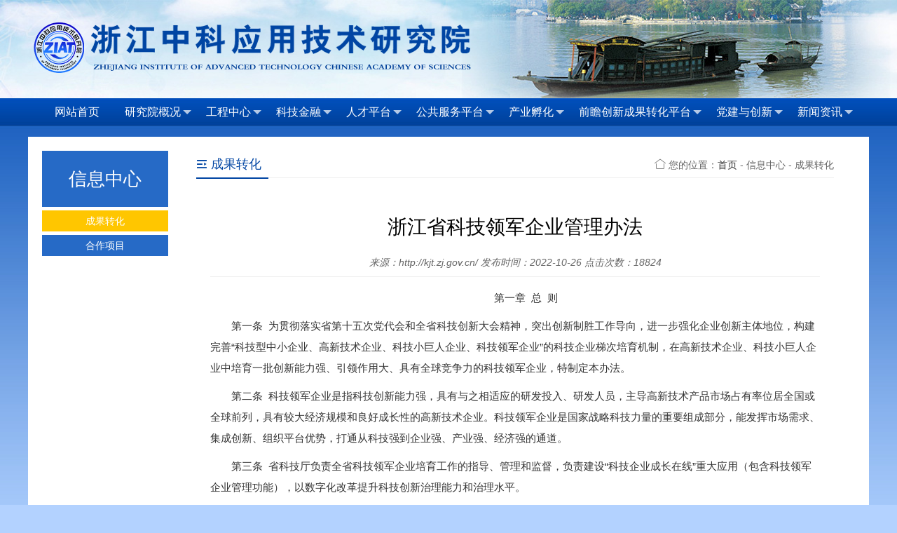

--- FILE ---
content_type: text/html
request_url: http://jc.ac.cn/nshow.asp?aid=1314
body_size: 9930
content:


<!DOCTYPE html>
<html>
<head>
<meta charset="gb2312">
<title>浙江省科技领军企业管理办法,成果转化,浙江中科应用技术研究院</title>
<meta name="Keywords" content="浙江中科应用技术研究院">
<meta name="description" content="浙江中科应用技术研究院">
<meta name="renderer" content="webkit">
<meta http-equiv="X-UA-Compatible" content="IE=edge,chrome=1">
<meta name="viewport" content="width=device-width, initial-scale=1, maximum-scale=1">
<link rel="stylesheet" href="layui/css/layui.css"  media="all">
<link rel="stylesheet" href="layui/css/common.css"  media="all">
<link rel="stylesheet" href="layui/css/style.css"  media="all">
<link rel="stylesheet" href="font/iconfont.css"  media="all">

<script type="text/javascript" src="layui/jquery-1.8.3.min.js"></script>
<!-- 注意：如果你直接复制所有代码到本地，上述css路径需要改成你本地的 -->
</head>
<body class="jcac_bodybg">
<!-- 让IE8/9支持媒体查询，从而兼容栅格 --> 
<!--[if lt IE 9]>
  <script src="layui/html5.min.js"></script>
  <script src="layui/respond.min.js"></script>
<![endif]-->

<!--top开始-->
<div class="layui-row jcac_top">
  <div style="width:1200px;margin:0 auto;">
    <div style=" padding-top:30px;"><img src="images/logo.png" /></div>
  </div>
</div>
<!--top结束-->

<div class="layui-row" style="height:40px; background:url(/images/menubg.jpg) repeat-x center;">
  <div style="width:1200px; height:40px; margin:0 auto;">
    <ul class="layui-nav">
      <li class="layui-nav-item"><a href="index.asp">网站首页</a></li>
      <li class="layui-nav-item"><a href="about.asp">研究院概况</a>
        <dl class='layui-nav-child'><dd><a href=about.asp?lmid=12 title='院况简介'>院况简介</a></dd><dd><a href=about.asp?lmid=42 title='研究院理事会'>研究院理事会</a></dd><dd><a href=about.asp?lmid=43 title='现任领导'>现任领导</a></dd><dd><a href=about.asp?lmid=44 title='历史沿革'>历史沿革</a></dd><dd><a href=about.asp?lmid=9 title='组织机构'>组织机构</a></dd><dd><a href=about.asp?lmid=46 title='荣誉成果'>荣誉成果</a></dd><dd><a href=about.asp?lmid=2 title='领导关怀'>领导关怀</a></dd><dd><a href=about.asp?lmid=28 title='联系我们'>联系我们</a></dd></dl>
      </li>
      
      <li class="layui-nav-item"><a href="gczx.asp">工程中心</a>

    <dl class='layui-nav-child'><dd><a href=gczx.asp?aid=1161>嘉兴中科声学工程技术中心</a></dd><dd><a href=gczx.asp?aid=1160>嘉兴中科物联网工程技术中心</a></dd><dd><a href=gczx.asp?aid=1157>嘉兴中科物理技术工程中心</a></dd><dd><a href=gczx.asp?aid=1155>嘉兴中科微电子与系统工程中心</a></dd><dd><a href=gczx.asp?aid=1154>嘉兴农作物高新技术育种中心</a></dd><dd><a href=gczx.asp?aid=1153>嘉兴生态环境科技创新联合实验室</a></dd><dd><a href=gczx.asp?aid=1151>嘉兴金属材料制备及表面防护工程中心</a></dd><dd><a href=gczx.asp?aid=1150>嘉兴中科微电子仪器与设备工程中心</a></dd><dd><a href=gczx.asp?aid=1149>嘉兴中科轻合金技术工程中心</a></dd><dd><a href=gczx.asp?aid=1148>嘉兴中科光电工程中心</a></dd><dd><a href=gczx.asp?aid=1147>嘉兴中科工业设计工程中心</a></dd><dd><a href=gczx.asp?aid=1143>浙江中科辐射高分子材料研发中心</a></dd><dd><a href=gczx.asp?aid=1142>浙江中科电声研发中心</a></dd><dd><a href=gczx.asp?aid=1141>浙江中科空间信息技术应用研发中心</a></dd><dd><a href=gczx.asp?aid=1140>海盐资源植物应用技术研究中心</a></dd><dd><a href=gczx.asp?aid=1139>海宁纳米电子材料与器件中心</a></dd><dd><a href=gczx.asp?aid=1138>嘉兴中科检测技术服务有限公司</a></dd></dl>  
      </li>
      
      <li class="layui-nav-item"><a href="kjjr.asp">科技金融</a>
        <dl class='layui-nav-child'><dd><a href=kjjr.asp?lmid=48 title='优势资本'>优势资本</a></dd><dd><a href=kjjr.asp?lmid=49 title='科微基金'>科微基金</a></dd></dl>
      </li>
      
      <li class="layui-nav-item"><a href="hr.asp">人才平台</a>
        <dl class='layui-nav-child'><dd><a href=hr.asp?lmid=51 title='人才队伍'>人才队伍</a></dd><dd><a href=hr.asp?lmid=52 title='专家团队'>专家团队</a></dd><dd><a href=hr.asp?lmid=53 title='人才培训'>人才培训</a></dd><dd><a href=hr.asp?lmid=54 title='人才活动'>人才活动</a></dd><dd><a href=hr.asp?lmid=55 title='人才招聘'>人才招聘</a></dd></dl>
      </li>  
      
      <li class="layui-nav-item"><a href="service.asp">公共服务平台</a>
        <dl class='layui-nav-child'><dd><a href=service.asp?lmid=57 title='分析测试中心'>分析测试中心</a></dd><dd><a href=service.asp?lmid=58 title='工业设计中心'>工业设计中心</a></dd><dd><a href=service.asp?lmid=59 title='科技赋能中心'>科技赋能中心</a></dd><dd><a href=service.asp?lmid=60 title='绿色氢能中心'>绿色氢能中心</a></dd><dd><a href=service.asp?lmid=61 title='证书查询'>证书查询</a></dd></dl>
      </li>

      <li class="layui-nav-item"><a href="fhq.asp">产业孵化</a>
        <dl class='layui-nav-child'><dd><a href=fhq.asp?lmid=80 title='孵化器'>孵化器</a></dd><dd><a href=fhq.asp?lmid=81 title='产业公司'>产业公司</a></dd></dl>
      </li>
      
      <li class="layui-nav-item"><a href="qz.asp">前瞻创新成果转化平台</a>
        <dl class='layui-nav-child'><dd><a href=qz.asp?lmid=68 title='光电技术'>光电技术</a></dd><dd><a href=qz.asp?lmid=69 title='海洋探测'>海洋探测</a></dd><dd><a href=qz.asp?lmid=79 title='特种材料'>特种材料</a></dd></dl>
      </li>
      
      <li class="layui-nav-item"><a href="cpc.asp">党建与创新</a>
      <dl class='layui-nav-child'><dd><a href=cpc.asp?lmid=75 title='联合支部'>联合支部</a></dd><dd><a href=cpc.asp?lmid=78 title='组织机构'>组织机构</a></dd><dd><a href=cpc.asp?lmid=76 title='工作动态'>工作动态</a></dd><dd><a href=cpc.asp?lmid=77 title='创新文化'>创新文化</a></dd></dl>
      </li> 
      
      <li class="layui-nav-item"><a href="n.asp">新闻资讯</a>
        <dl class='layui-nav-child'><dd><a href=n.asp?lmid=71 title='研究院简报'>研究院简报</a></dd><dd><a href=n.asp?lmid=72 title='综合资讯'>综合资讯</a></dd><dd><a href=n.asp?lmid=73 title='公示公告'>公示公告</a></dd></dl>
      </li>


    </ul>
  </div>
</div>


<!--主体部分开始-->
<div class="layui-row m_t15">
  <div class="jcac_nbody">

     <div class="layui-row">
     
        <div class="layui-col-md3 jcac_nleft180">
          <div class="grid-demo">
          
          	<div class="jcac_n1bt">信息中心</div>
            <div class="jcac_nmenu">  
              <a href=n.asp?lmid=31 title='成果转化' style='background-color:#ffc600;'>成果转化</a><a href=n.asp?lmid=30 title='合作项目'>合作项目</a> 
            </div>
            
          
          </div>
        </div>
      
        <div class="layui-col-md9 jcac_nright910">
          <div class="grid-demo grid-demo-bg1">
          
			<div class="jcac_nbt1 m_b10">
            	<h1><i class="layui-icon layui-icon-spread-left"></i> 成果转化</h1>
          		<span><i class="layui-icon layui-icon-home"></i> 您的位置：<a href='/'>首页</a>  - 信息中心 - 成果转化</span></div>

            
          <div style="padding:0 20px;">  
            
            <div class='jcac_new_bt'><h1>浙江省科技领军企业管理办法</h1></div><div style='height:40px; line-height:40px; text-align:center; border-bottom:#efefef 1px solid; font-style:italic; color:#666;'>来源：http://kjt.zj.gov.cn/  发布时间：2022-10-26  点击次数：18824</div><div class='jcac_a_content'><p style="text-align:center;font-size:15px;color:#333333;text-indent:2em;">
	第一章 &nbsp;总 &nbsp;则
</p>
<p style="font-size:15px;color:#333333;font-family:&#229;&#190;&reg;background-color:#FFFFFF;text-indent:2em;">
	第一条&nbsp;&nbsp;为贯彻落实省第十五次党代会和全省科技创新大会精神，突出创新制胜工作导向，进一步强化企业创新主体地位，构建完善“科技型中小企业、高新技术企业、科技小巨人企业、科技领军企业”的科技企业梯次培育机制，在高新技术企业、科技小巨人企业中培育一批创新能力强、引领作用大、具有全球竞争力的科技领军企业，特制定本办法。
</p>
<p style="font-size:15px;color:#333333;font-family:&#229;&#190;&reg;background-color:#FFFFFF;text-indent:2em;">
	第二条&nbsp;&nbsp;科技领军企业是指科技创新能力强，具有与之相适应的研发投入、研发人员，主导高新技术产品市场占有率位居全国或全球前列，具有较大经济规模和良好成长性的高新技术企业。科技领军企业是国家战略科技力量的重要组成部分，能发挥市场需求、集成创新、组织平台优势，打通从科技强到企业强、产业强、经济强的通道。
</p>
<p style="font-size:15px;color:#333333;font-family:&#229;&#190;&reg;background-color:#FFFFFF;text-indent:2em;">
	第三条&nbsp;&nbsp;省科技厅负责全省科技领军企业培育工作的指导、管理和监督，负责建设“科技企业成长在线”重大应用（包含科技领军企业管理功能），以数字化改革提升科技创新治理能力和治理水平。
</p>
<p style="font-size:15px;color:#333333;font-family:&#229;&#190;&reg;background-color:#FFFFFF;text-indent:2em;">
	市县科技局负责科技领军企业的培育、推荐、监督和服务等工作。要围绕地方主导产业和高新技术产业发展，引导高新技术企业、科技小巨人企业加大研发投入与加强关键核心技术攻关，加快成长为科技领军企业。
</p>
<p style="text-align:center;font-size:15px;color:#333333;text-indent:2em;">
	第二章 &nbsp;申请条件与程序
</p>
<p style="font-size:15px;color:#333333;font-family:&#229;&#190;&reg;background-color:#FFFFFF;text-indent:2em;">
	第四条&nbsp;&nbsp;重点支持云计算与未来网络、智能计算与人工智能、微电子与光电子、大数据与信息安全、智能控制与先进技术、结构生物学及关键生物技术、脑科学与脑机融合、组学与精准医学、新药创制与高端医疗器械、生物育种与现代农业、精细化工与复合材料、功能材料、新能源开发与利用、海洋与空天材料、双碳与环保技术等三大科创高地15大战略领域。
</p>
<p style="font-size:15px;color:#333333;font-family:&#229;&#190;&reg;background-color:#FFFFFF;text-indent:2em;">
	第五条&nbsp;&nbsp;申报企业须同时满足以下基本条件：
</p>
<p style="font-size:15px;color:#333333;font-family:&#229;&#190;&reg;background-color:#FFFFFF;text-indent:2em;">
	（一）在浙江省境内注册的高新技术企业；
</p>
<p style="font-size:15px;color:#333333;font-family:&#229;&#190;&reg;background-color:#FFFFFF;text-indent:2em;">
	（二）通过自主研发等获得20件以上对其主要产品（服务）在技术上发挥核心支持作用的发明专利（含国防专利）、植物新品种、国家级农作物品种、国家新药、国家一级中药保护品种、集成电路布图设计专有权等核心知识产权的所有权，拥有自主知识产权的品牌产品；
</p>
<p style="font-size:15px;color:#333333;font-family:&#229;&#190;&reg;background-color:#FFFFFF;text-indent:2em;">
	（三）近三个会计年度的研究开发费用总额占同期营业收入总额的比例符合如下要求：
</p>
<p style="font-size:15px;color:#333333;font-family:&#229;&#190;&reg;background-color:#FFFFFF;text-indent:2em;">
	1. 上一年度营业收入在20亿元至50亿元（含）的企业，比例不低于4%；
</p>
<p style="font-size:15px;color:#333333;font-family:&#229;&#190;&reg;background-color:#FFFFFF;text-indent:2em;">
	2. 上一年度营业收入在50亿元以上的企业，比例不低于3%；
</p>
<p style="font-size:15px;color:#333333;font-family:&#229;&#190;&reg;background-color:#FFFFFF;text-indent:2em;">
	（四）上一年度从事研发和相关技术创新活动的科技人员占企业职工总数的比例不低于10%且达100人（含）以上；
</p>
<p style="font-size:15px;color:#333333;font-family:&#229;&#190;&reg;background-color:#FFFFFF;text-indent:2em;">
	（五）上一年度主导高新技术产品（服务）收入占企业同期总收入的比例不低于60%，市场占有率位于全国前3位或全球前5位；
</p>
<p style="font-size:15px;color:#333333;font-family:&#229;&#190;&reg;background-color:#FFFFFF;text-indent:2em;">
	（六）上一年度营业收入原则上20亿元（含）以上，其中，属于人工智能、区块链、柔性电子、空天一体化、前沿新材料、元宇宙等未来产业领域的，营业收入可放宽至10亿元（含）；
</p>
<p style="font-size:15px;color:#333333;font-family:&#229;&#190;&reg;background-color:#FFFFFF;text-indent:2em;">
	（七）近三个会计年度研究开发费用、营业收入、实缴税金、净利润和高新技术产业投资等五项主要经济指标中至少有两项指标的平均增速高于全省同期GDP平均增速；
</p>
<p style="font-size:15px;color:#333333;font-family:&#229;&#190;&reg;background-color:#FFFFFF;text-indent:2em;">
	（八）申请前一年未发生重大安全、重大质量事故或严重环境违法行为。
</p>
<p style="font-size:15px;color:#333333;font-family:&#229;&#190;&reg;background-color:#FFFFFF;text-indent:2em;">
	山区26县、海岛县企业，可适当放宽营业收入或市场占有率等部分条件要求。
</p>
<p style="font-size:15px;color:#333333;font-family:&#229;&#190;&reg;background-color:#FFFFFF;text-indent:2em;">
	第六条&nbsp;&nbsp;企业对照本办法进行自我评价。认为符合申请条件的，在浙江省政务服务网注册登记，通过“科技企业成长在线”向省科技厅提出申请。申请时提交下列材料：
</p>
<p style="font-size:15px;color:#333333;font-family:&#229;&#190;&reg;background-color:#FFFFFF;text-indent:2em;">
	（一）科技领军企业申请书；
</p>
<p style="font-size:15px;color:#333333;font-family:&#229;&#190;&reg;background-color:#FFFFFF;text-indent:2em;">
	（二）有效期内高新技术企业或科技小巨人企业证书；
</p>
<p style="font-size:15px;color:#333333;font-family:&#229;&#190;&reg;background-color:#FFFFFF;text-indent:2em;">
	（三）知识产权相关材料；
</p>
<p style="font-size:15px;color:#333333;font-family:&#229;&#190;&reg;background-color:#FFFFFF;text-indent:2em;">
	（四）经具有资质的中介机构出具的企业近三个会计年度研究开发费用专项审计或鉴证报告；
</p>
<p style="font-size:15px;color:#333333;font-family:&#229;&#190;&reg;background-color:#FFFFFF;text-indent:2em;">
	（五）企业职工和科技人员情况说明材料；
</p>
<p style="font-size:15px;color:#333333;font-family:&#229;&#190;&reg;background-color:#FFFFFF;text-indent:2em;">
	（六）市场占有率相关材料或国家单项冠军企业资质有关材料；
</p>
<p style="font-size:15px;color:#333333;font-family:&#229;&#190;&reg;background-color:#FFFFFF;text-indent:2em;">
	（七）经具有资质的中介机构鉴证的企业近三个会计年度的财务会计报告（包括会计报表、会计报表附注和财务情况说明书）；
</p>
<p style="font-size:15px;color:#333333;font-family:&#229;&#190;&reg;background-color:#FFFFFF;text-indent:2em;">
	（八）近三个会计年度企业所得税年度纳税申报表。
</p>
<p style="font-size:15px;color:#333333;font-family:&#229;&#190;&reg;background-color:#FFFFFF;text-indent:2em;">
	上述申请材料中，对有效期内高新技术企业或科技小巨人企业证书、知识产权、国家单项冠军企业资质等相关材料，申请企业可依规自主选择适用有关证明事项承诺制办理。
</p>
<p style="font-size:15px;color:#333333;font-family:&#229;&#190;&reg;background-color:#FFFFFF;text-indent:2em;">
	第七条&nbsp;&nbsp;经县（市、区）级科技管理部门审核推荐，由设区市科技局审查后将申报名单上报省科技厅。省科技厅组织专家或委托第三方机构，对申请企业进行综合评审，择优提出科技领军企业名单。
</p>
<p style="font-size:15px;color:#333333;font-family:&#229;&#190;&reg;background-color:#FFFFFF;text-indent:2em;">
	第八条&nbsp;&nbsp;科技领军企业名单在省科技厅门户网站或其他省级媒体公示7个工作日。公示期满无异议的，由省科技厅发文公布，向企业颁发“科技领军企业”电子证书；有异议的，由省科技厅进行核实处理。
</p>
<p style="text-align:center;font-size:15px;color:#333333;text-indent:2em;">
	第三章 &nbsp;支持政策与举措
</p>
<p style="font-size:15px;color:#333333;font-family:&#229;&#190;&reg;background-color:#FFFFFF;text-indent:2em;">
	第九条&nbsp;&nbsp;支持科技领军企业与省自然科学基金委员会联合设立企业创新发展联合基金，开展基础研究、应用基础研究和科学前沿探索，推动基础研究和产业技术创新融通发展。省科学技术奖励委员会确定的科技领军企业，可作为省科学技术奖候选者的提名单位。
</p>
<p style="font-size:15px;color:#333333;font-family:&#229;&#190;&reg;background-color:#FFFFFF;text-indent:2em;">
	第十条&nbsp;&nbsp;科技领军企业申报省“尖兵”“领雁”计划榜单项目的，可不纳入归口管理部门限额。支持科技领军企业牵头组建创新联合体，承担省“尖兵”“领雁”科技计划项目，科技领军企业承担在研项目数原则上不超过3项。联合体存续期内，主动向联合体交办“卡脖子”攻关任务，定向委托联合体凝练省“尖兵”“领雁”项目攻关榜单。对科技领军企业牵头且能够形成重大标志性成果的择优委托项目，可实施省市联动支持。
</p>
<p style="font-size:15px;color:#333333;font-family:&#229;&#190;&reg;background-color:#FFFFFF;text-indent:2em;">
	第十一条&nbsp;&nbsp;支持科技领军企业牵头，整合集聚创新资源，形成跨领域、大协作、高强度的创新基地。鼓励有条件的科技领军企业牵头或参与技术创新中心建设，承担重大科技项目攻关。鼓励科技领军企业与国家实验室（基地）、省实验室、国家和省技术创新中心等建立联合实验室。推动科技领军企业省重点企业研究院动态全覆盖。
</p>
<p style="font-size:15px;color:#333333;font-family:&#229;&#190;&reg;background-color:#FFFFFF;text-indent:2em;">
	第十二条&nbsp;&nbsp;支持科技领军企业参与国家和省重大人才工程，纳入“百院千企引万才”重点服务对象，引进国际顶尖科学大师、“高精尖缺”技术领军人才和创新创业团队。鼓励科技领军企业与高校、科研院所、职业院校等联合设立产业学院、联合培养工程硕士。
</p>
<p style="text-align:center;font-size:15px;color:#333333;text-indent:2em;">
	第四章 &nbsp;监督管理
</p>
<p style="font-size:15px;color:#333333;font-family:&#229;&#190;&reg;background-color:#FFFFFF;text-indent:2em;">
	第十三条&nbsp;&nbsp;科技领军企业其资格有效期自颁发证书之年度起，有效期为五年。
</p>
<p style="font-size:15px;color:#333333;font-family:&#229;&#190;&reg;background-color:#FFFFFF;text-indent:2em;">
	第十四条&nbsp;&nbsp;科技领军企业按照高新技术企业季报、年报要求，在“科技企业成长在线”高新技术企业认定管理系统中填报研发费用、经营收入、科技人员等季度、年度发展情况报表，系统将自动抽取科技领军企业相关数据，不再重复填报。
</p>
<p style="font-size:15px;color:#333333;font-family:&#229;&#190;&reg;background-color:#FFFFFF;text-indent:2em;">
	第十五条&nbsp;&nbsp;有关部门在日常管理过程中，或“科技企业成长在线”根据年报数据发现科技领军企业不符合申报条件的，省科技厅将组织专家或委托第三方机构进行复核。复核后确认不符合条件的，由省科技厅发文取消其科技领军企业资格。
</p>
<p style="font-size:15px;color:#333333;font-family:&#229;&#190;&reg;background-color:#FFFFFF;text-indent:2em;">
	第十六条&nbsp;&nbsp;科技领军企业发生更名或与申报条件有关的重大变化（如分立、合并、重组以及经营业务发生变化等），应在三个月内通过“科技企业成长在线”报告。经审核符合申报条件的，其科技领军企业资格不变，对于企业更名的，重新核发电子证书，编号与有效期不变；不符合申报条件的，自更名或条件变化年度起取消其科技领军企业资格。
</p>
<p style="font-size:15px;color:#333333;font-family:&#229;&#190;&reg;background-color:#FFFFFF;text-indent:2em;">
	第十七条&nbsp;&nbsp;科技领军企业有下列行为之一的，取消其科技领军企业资格：
</p>
<p style="font-size:15px;color:#333333;font-family:&#229;&#190;&reg;background-color:#FFFFFF;text-indent:2em;">
	（一）在申请过程中存在严重弄虚作假行为的;
</p>
<p style="font-size:15px;color:#333333;font-family:&#229;&#190;&reg;background-color:#FFFFFF;text-indent:2em;">
	（二）发生重大安全、重大质量事故或严重环境违法行为的；
</p>
<p style="font-size:15px;color:#333333;font-family:&#229;&#190;&reg;background-color:#FFFFFF;text-indent:2em;">
	（三）未按期报告与申报条件有关重大变化情况或审核不通过，或累计2年未填报年度发展情况报表的；
</p>
<p style="font-size:15px;color:#333333;font-family:&#229;&#190;&reg;background-color:#FFFFFF;text-indent:2em;">
	（四）被取消高新技术企业资格的。
</p>
<p style="text-align:center;font-size:15px;color:#333333;text-indent:2em;">
	第五章 &nbsp;附 &nbsp;则
</p>
<p style="font-size:15px;color:#333333;font-family:&#229;&#190;&reg;background-color:#FFFFFF;text-indent:2em;">
	第十八条&nbsp;&nbsp;原创新型领军企业更名为科技领军企业，重新颁发“科技领军企业”电子证书，有效期自原创新型领军企业公布年度起计算；已超过五年的，需重新申请。鼓励原创新型领军企业培育库企业申报科技领军企业。
</p>
<p style="font-size:15px;color:#333333;font-family:&#229;&#190;&reg;background-color:#FFFFFF;text-indent:2em;">
	第十九条&nbsp;&nbsp;本办法由浙江省科学技术厅负责解释。
</p>
<p style="font-size:15px;color:#333333;font-family:&#229;&#190;&reg;background-color:#FFFFFF;text-indent:2em;">
	第二十条&nbsp;&nbsp;本办法自2022年9月30日起施行。原《浙江省创新型领军企业培育工作方案》（浙科发高〔2016〕206号）同时废止。
</p></div><div class='jcac_a_pre_next'><a href=nshow.asp?AID=1315 target='_blank'>上一篇：浙江省扩大赋予科研人员职务科技成果所有权或长期使用权试点范围实施方案</a><a href=nshow.asp?AID=1312 target='_blank'>下一篇：浙江省科技小巨人企业管理办法（试行）</a></div>
         
         </div> 
          
          
          </div>
        </div> 
     
     </div>
  </div>
  

  
  
</div>
          
<!--主体部分结束-->



<div class="layui-row m_t15 p_30 p_b20" style="background:url(images/footbg.jpg) no-repeat center #266ac6; height:135px;">
	<div class="f14 lh_26 c_fff text_c jxgf_foot" style="width:1200px; margin:0 auto;"> 
    	
        <div class="l" style="width:90px; text-align:right;">
		<script type="text/javascript">document.write(unescape("%3Cspan id='_ideConac' %3E%3C/span%3E%3Cscript   src='http://dcs.conac.cn/js/12/000/0000/60505153/CA120000000605051530002.js' type='text/javascript'%3E%3C/script%3E"));</script></div>
    	<div class="l p_l20" style="text-align:left;">
Copyright &copy; 2004-2026 jc.ac.cn. All rights reserved. 浙江中科应用技术研究院 版权所有<br> 
电话：0573-82585299 82585221　　　　　　　　　　传真：0573-82585222<br>
地址：浙江省嘉兴市亚太路778号中科院园区　　　　　邮编：314022<br>
<a href="http://beian.miit.gov.cn" target="_blank">浙ICP备09024698号-1</a>  <a href="http://www.jxmic.org" target="_blank">嘉兴市信息化和工业化融合促进中心</a> 提供技术支持<br>


<a target="_blank" href="http://www.beian.gov.cn" style="display:inline-block;text-decoration:none;height:20px;line-height:20px;"><img src="/images/20210531134251.png" style="float:left;"/><p style="float:left;height:20px;line-height:20px;margin: 0px 0px 0px 5px; color:#fff;">浙公网安备 33040202000778号</p></a>

        </div>
 		<div class="r f12" style="width:120px; text-align:right;"><img src="images/2wm.jpg" /><br>扫一扫，关注我们</div>



    
    </div>
</div>


<script src="layui/layui.js" charset="utf-8"></script> 
<!-- 注意：如果你直接复制所有代码到本地，上述js路径需要改成你本地的 --> 
<script>
//导航
layui.use('element', function(){
  var element = layui.element; //导航的hover效果、二级菜单等功能，需要依赖element模块
  
  //监听导航点击
  element.on('nav(demo)', function(elem){
    //console.log(elem)
    layer.msg(elem.text());
  });
});
</script>
</body>
</html>

--- FILE ---
content_type: text/css
request_url: http://jc.ac.cn/layui/css/common.css
body_size: 1636
content:
/*鍏ㄥ眬鎺у埗*/
.cl{clear:both;}

/*Font size*/
.f12{font-size:12px}
.f13{font-size:13px}
.f14{font-size:14px}
.f15{font-size:15px}
.f16{font-size:16px}
.f18{font-size:18px}
.f20{font-size:20px}
.f22{font-size:22px}
.f24{font-size:24px}
.f26{font-size:26px}
.f28{font-size:28px}
.f30{font-size:30px;}
.f32{font-size:220%}
.f36{font-size:36px}
.f48{font-size:48px}
.f72{font-size:72px}
.fw6{font-weight:600}
.fw7{font-weight:700}
.fw8{font-weight:800}
/*Line height*/
.lh_16{line-height:16px}
.lh_18{line-height:18px}
.lh_22{line-height:22px}
.lh_26{line-height:26px}
.lh_28{line-height:28px}
.lh_32{line-height:32px}
.lh_34{line-height:34px}
.lh_36{line-height:36px}
.lh_38{line-height:38px}
.lh_40{line-height:40px}
.lh_48{line-height:48px}
.lh_50{line-height:50px}
.lh_56{line-height:56px}
.lh_60{line-height:60px}
/*text-indent*/
.t_in{text-indent:2em}
/* Indents */
.l{float: left}
.r{float: right}
.l_0{left:0}
.r_0{right:0}
.text_l{text-align:left}
.text_c{text-align:center}
.text_r{text-align:right}
.italic{font-style: italic}
/*top*/
.m_t0{margin-top:0px}
.m_t5{margin-top:5px}
.m_t8{margin-top:8px}
.m_t10{margin-top:10px}
.m_t15{margin-top:15px}
.m_t18{margin-top:18px}
.m_t20{margin-top:20px}
.m_t25{margin-top:25px}
.m_t30{margin-top:30px}
.m_t40{margin-top:40px}
.m_t50{margin-top:50px}
.m_t80{margin-top:80px}
.m_t100{margin-top:100px}
.m_t140{margin-top:140px}

/*bottom*/
.m_b0{margin-bottom:0px}
.m_b5{margin-bottom:5px}
.m_b8{margin-bottom:8px}
.m_b10{margin-bottom:10px}
.m_b15{margin-bottom:15px}
.m_b20{margin-bottom:20px}
.m_b25{margin-bottom:25px}
.m_b30{margin-bottom:30px}
.m_b40{margin-bottom:40px}
.m_b50{margin-bottom:50px}
.m_b60{margin-bottom:60px}
.m_b70{margin-bottom:70px}
.m_b80{margin-bottom:80px}
.p_b5{padding-bottom:5px}
.p_b10{padding-bottom:10px}
.p_b15{padding-bottom:15px}
.p_b20{padding-bottom:20px}
.p_b30{padding-bottom:30px}
.p_b40{padding-bottom:40px}
.p_b50{padding-bottom:50px}
.p_b230{padding-bottom:230px}
.p_t5{padding-top:5px}
.p_t10{padding-top:10px}
.p_t20{padding-top:20px}
.p_t22{padding-top:22px}
.p_t30{padding-top:30px}
.p_t40{padding-top:40px}
.p_t50{padding-top:50px}
.p_t60{padding-top:60px}
.p_t80{padding-top:80px}
.p_t140{padding-top:140px}

.p_l5{padding-bottom:5px}
.p_l10{padding-bottom:10px}
.p_l15{padding-bottom:15px}
.p_l20{padding-bottom:20px}
.p_l30{padding-bottom:30px}
.p_l40{padding-bottom:40px}
.p_l50{padding-bottom:50px}
.p_r30{padding-right:30px}

.p_lr10{padding:0 10px}
.p_lr20{padding:0 20px}
.p_lrb10{padding:0 10px 10px}
/*left*/
.m_l10{margin-left:10px}
.m_l15{margin-left:15px}
.m_l20{margin-left:20px}
.m_l30{margin-left:30px}
.m_l40{margin-left:40px}
.m_l60{margin-left:60px}
/*right*/
.m_r5{margin-right:5px}
.m_r10{margin-right:10px}
.m_r14{margin-right:14px}
.m_r15{margin-right:15px}
.m_r20{margin-right:20px}
.m_r30{margin-right:30px}
.m_r40{margin-right:40px}
.m_r50{margin-right:50px}
.m_r60{margin-right:60px}
.m_r70{margin-right:70px}
.m_r80{margin-right:80px}
.m_r90{margin-right:90px}
.m_r100{margin-right:100px}
/*color*/
.red{color:#c70c1f}
.white{color:#fff}
.black{color:#000}
.c_c9{ color:#c9c9c9}
.c_bebebe{ color:#bebebe}
.c_83{ color:#838383}
.c_666{color:#666}
.c_444{color:#444}
.c_333{color:#333}
.c_fff{color:#fff;}
.c_f93{color:#FF9933;}
.c_f0{color:#ff0000;}
.c_007b42{color:#007b42;}

/*background color*/
.bc_2d2d2d{background-color: #2d2d2d}
.bc_e7e7e7{background-color: #e7e7e7}
.gray{background:#e7e7e7}
.bc_4c4c4c{background:#4c4c4c}
.bc_fff{background:#fff}
.bc_9e{background:#9e0000}
.bc_d0{background:#d0d0d0}
.bc_00{background:#000}
.bc_00743e{background:#00743e}
.bc_f2f2f2{background:#f2f2f2}
/*b_m_line*/
.b_m_line{border-bottom:1px solid #4d4d4d}
.b_m_line_ddd{border-bottom:1px solid #ddd}
.b_r_line{border-right:1px solid #ddd}
.b_l_line{border-left:1px solid #ddd}
.b_line{border:1px solid #ddd}
/*radius*/
.radius10{border-radius:10px}
.radius15{border-radius:15px}
/*clearfix*/
.clear{clear:both}
.clearfix {*zoom: 1}
.clearfix:before,
.clearfix:after {display: table;content: "";line-height: 0}
.clearfix:after {clear: both}
.clear{clear:both}
.container .alpha {margin-left: 0px}
.container .omega {margin-right: 0px}
.row {*zoom: 1; margin-left:-30px}
.row:before,.row:after {display: table;content: "";line-height: 0}
.row:after {clear: both}

/*鍏ㄥ眬宸eft;
[class*="grid_"] {float: left;min-height: 1px; margin-left:30px}
*/
[class*="grid_"] {min-height: 1px;}

/*PC width*/
.container {margin:0 auto;width: 1170px}
.grid_12 {width: 1170px}
.grid_11 {width: 1070px}

.grid_10 {width: 910px}

.grid_9 {width: 850px}
.grid_8 {width: 740px}
.grid_7 {width: 670px}
.grid_6 {width: 570px}
.grid_5 {width: 470px}
.grid_4 {width: 325px}

.grid_3 {width: 260px}
.grid_32 {width: 290px}

.grid_2 {width:120px;}
.grid_1 {width: 70px}


.h2_ls_1{letter-spacing:1px;}
.h2_ls_2{letter-spacing:2px;}
.h2_ls_3{letter-spacing:3px;}
.h2_ls_4{letter-spacing:4px;}
.h2_ls_5{letter-spacing:5px;}

/*鏈€灏忛珮搴�*/
.min_h500{min-height:500px;}
.min_h600{min-height:600px;}
.min_h700{min-height:700px;}
/*鍗曡鏂囨湰鐪佺暐鍙�*/
.More1HangSLH{
	overflow: hidden;
	text-overflow:ellipsis;
	white-space: nowrap;
}
/*澶氳鏂囨湰鐪佺暐鍙� 2琛�*/
.More2HangSLH{
	display: -webkit-box;
	-webkit-box-orient: vertical;
	-webkit-line-clamp:2;
	overflow: hidden;
	}
	
.More3HangSLH{
	display: -webkit-box;
	-webkit-box-orient: vertical;
	-webkit-line-clamp:3;
	overflow: hidden;
	}


--- FILE ---
content_type: text/css
request_url: http://jc.ac.cn/layui/css/style.css
body_size: 4390
content:
/*椤堕儴鏍峰紡*/
.jcac_bodybg{background:url(/images/bodybg.jpg) repeat-x center top #b3d2ff;}
.jcac_top{background:url(/images/topbg.jpg) no-repeat center; height:140px;}

.tophead a{margin-left:15px;}

.searchBox {
    float: right;
    width: 320px;
    height: 36px;
    border-radius: 18px;
    box-shadow: 0 0 9px 1px rgba(6, 0, 1, .1);
    margin-top: 4px;
    *border: 1px solid #ddd;
}
.clearfix {
    zoom: 1;
}
.searchBtn {
    width: 35px;
    height: 36px;
    background-position: 5px -90px;
    float: right;
    cursor: pointer;
	border:0;
}
.picBg {
    background: url(../../images/btsobg.png) no-repeat;
    display: inline-block;
    font-size: 0;
    line-height: 100%;
    overflow: hidden;
}
.searchIpt {
    line-height: 36px;
    width: 270px;
    float: left;
    margin-left: 15px;
    height: 36px;
	border:0;
}


/*jcac 鏂囩珷*/
.jcacbt1{ background-color:#f0f0f0; height:38px; line-height:38px;}
.jcacbt1 h1{float:left;padding:0; margin:0; font-weight:normal;background-color:#0045a3; color:#fff;font-size:16px; text-align:center;line-height:38px; padding:0 20px;}
.jcacbt1 span{float:right;font-size:14px;line-height:38px;}

.jcachlist1 li{display:block; background: url(/images/icon1.jpg) no-repeat left center; height:31px; line-height:31px; font-size:12px; padding-left:15px; border-bottom:#efefef 1px dashed;}
.jcachlist1 li a{ float:left;height:31px;line-height:31px; font-size:14px;width:475px;}
.jcachlist1 li span{ float:right;height:31px;line-height:31px;font-size:12px; color:#666; width:65px;}


.jcachlist_bot li{display:block; background: url(/images/icon1.jpg) no-repeat left center; height:31px; line-height:31px; font-size:12px; padding-left:15px; border-bottom:#efefef 1px dashed;}
.jcachlist_bot li a{ float:left;height:31px;line-height:31px; font-size:14px;width:300px;}
.jcachlist_bot li span{ float:right;height:31px;line-height:31px;font-size:12px; color:#666; width:34px;}

.jcachlist_bot2 li{display:block; background: url(/images/icon1.jpg) no-repeat left center; height:31px; line-height:31px; font-size:12px; padding-left:15px; border-bottom:#efefef 1px dashed;}
.jcachlist_bot2 li a{ float:left;height:31px;line-height:31px; font-size:14px;width:330px;}
.jcachlist_bot2 li span{ float:right;height:31px;line-height:31px;font-size:12px; color:#666; width:34px;}

.jcachlist_bot_pic{width:356px; height:150px; overflow:hidden; margin-top:15px; margin-bottom:10px;}
.jcachlist_bot_pic img{max-width:356px;}

.jcachlist_bot2_pic{ width:386px; height:150px; overflow:hidden;margin-top:15px; margin-bottom:10px;}
.jcachlist_bot2_pic img{max-width:386px;}



.jcacbt2{height:38px; line-height:38px;border-bottom:#efefef 1px solid;}
.jcacbt2 h1{float:left;padding:0; margin:0; font-weight:normal;color:#0045a3;font-size:16px; text-align:center;line-height:38px; padding-right:10px; border-bottom:#0045a3 2px solid;}
.jcacbt2 span{float:right;font-size:14px;line-height:38px;}

.jcaclist2_pic{height:75px; border-bottom:#efefef 1px solid; padding:10px 0px;}
.jcaclist2_pic p{float:left; width:110px; height:75px; overflow:hidden; margin-right:15px;}
.jcaclist2_pic p img{max-width:110px;}

.jcachlist2_wz{float:right; width:440px;}
.jcachlist2_wz h1{font-size:16px;width:440px; height:30px; line-height:30px; overflow:hidden;}
.jcachlist2_wz h3{width:440px;color:#666; font-size:14px; line-height:24px;overflow:hidden;}
.jcachlist2_wz_date{width:440px;color:#666; font-size:12px; line-height:20px;}

.jcaclist2_nopic{width:565px;height:75px; border-bottom:#efefef 1px solid; padding:10px 0px;}
.jcaclist2_nopic h1{font-size:16px;width:565px; height:30px; line-height:30px; overflow:hidden;}
.jcaclist2_nopic h3{width:565px;color:#666; font-size:14px; line-height:24px;overflow:hidden;}
.jcaclist2_nopic div{width:565px;color:#666; font-size:12px; line-height:20px;}

/*鍏叡鏈嶅姟bt*/
.jcac_ggfwbt{height:115px;}
.jcac_ggfwbt li{float:left; width:18.4%; margin-right:2%; height:100px; background-color:#deecff; padding-top:15px;}
.jcac_ggfwbt li:hover{background-color:#ffc600;color:#fff;}

.jcac_ggfwbt li p{width:58px; height:58px; border-radius:58px; border:#0253c0 1px solid; color:#0253c0; line-height:58px; text-align:center; margin:0 auto;}
.jcac_ggfwbt li p:hover{ color:#fff;border:#fff 1px solid;}
.jcac_ggfwbt li h1{text-align:center; font-size:14px; line-height:30px;}
.jcac_ggfwbt li h1:hover{color:#fff;}

/*瀛靛寲鍣╞t*/
.jcac_fhq_bt{float:left;margin-right:15px; background-color:#0253c0; width:35px; height:110px; text-align:center; font-size:15px; line-height:30px; color:#fff; font-weight:600;}
.jcac_fhq_list{float:left; width:515px; height:120px;}
.jcac_fhq_list a{display:block; float:left;background-color:#efefef; width:32%; margin-right:2%; height:130px; text-align:center;}

.jcac_fhq_list a p{margin:0 auto; text-align:center;margin-top:50px; width:70%; height:35px; border-radius:3px;background-color:rgba(2,83,192,0.7); color:#fff; line-height:35px;}
.jcac_fhq_list a p:hover{background-color:rgba(255,198,0,0.7);}

/*绉戞妧閲戣瀺bt*/
.jcac_kjjr_bt{float:left;margin-right:15px; background-color:#0253c0; width:35px; height:120px; text-align:center; font-size:15px; line-height:28px; color:#fff; font-weight:600;}
.jcac_kjjr_list{float:left; width:515px; height:120px;}
.jcac_kjjr_list a{display:block; float:left;background-color:#efefef; width:49%; margin-right:2%; height:130px; text-align:center;}

.jcac_kjjr_list a p{margin:0 auto; text-align:center;margin-top:50px; width:70%; height:35px; border-radius:3px;background-color:rgba(2,83,192,0.7); color:#fff; line-height:35px;}
.jcac_kjjr_list a p:hover{background-color:rgba(255,198,0,0.7);}


/*棣栭〉宸ョ▼涓績*/
.jcac_gczxbt{height:150px; width:40px; padding-top:30px; text-align:center;font-size:16px; line-height:30px;background: url(/images/gczxbtbg1.jpg) no-repeat left center;}
.jcac_gczxbt:hover{padding-top:30px;background: url(/images/gczxbtbg2.jpg) no-repeat left center;height:150px; width:40px;}
.jcac_gczxbt a{font-size:16px; color:#fff; font-weight:600;}

.jcac_gczxcom{width:1120px; height:180px;background: url(/images/gczxbg.jpg) no-repeat left center; padding:0 20px;}
.jcac_gczxcom a{margin:0 25px;width:100px; float:left; margin-top:20px;}
.jcac_gczxcom a p{ padding:0; margin:0; width:100px; height:100px; border-radius:100px; border:#fff 1px solid; overflow:hidden;}
.jcac_gczxcom a p img{max-width:100px;}
.jcac_gczxcom a span{font-size:14px; line-height:20px; height:40px; overflow:hidden; color:#fff; margin-top:5px;}





/*鍐呴〉寮€濮�*/
.jcac_nbody{width:1140px; margin:0 auto;padding:20px 40px 20px 20px; min-height:500px; background:url(/images/intbodybg.jpg) bottom center no-repeat #fff;}

.jcac_nbt1{height:38px; line-height:38px;border-bottom:#efefef 1px solid;}
.jcac_nbt1 h1{float:left;padding:0; margin:0; font-weight:normal;color:#0045a3;font-size:18px; text-align:center;line-height:38px; padding-right:10px; border-bottom:#0045a3 2px solid;}
.jcac_nbt1 span{float:right;font-size:14px;line-height:38px; color:#666;}


.jcac_nleft180{ width:180px; margin-right:40px;}
.jcac_nright910{width:910px; padding-bottom:120px; overflow:hidden;}
.jcac_n1bt{ background-color:#266ac6; height:80px; line-height:80px; color:#fff; text-align:center; font-size:26px;}

.jcac_nmenu a{ display:block; background-color:#266ac6; height:30px; text-align:center; color:#fff; line-height:30px; margin:5px 0;}
.jcac_nmenu a:hover{background-color:#ffc600;}

.jcac_nmenu_2{ margin-top:5px;margin-bottom:10px;}
.jcac_nmenu_2 a{ display:block; background-color:#fff; height:28px; text-align:center; color:#333; line-height:28px;}
.jcac_nmenu_2 a:hover{background-color:#efefef;}



.jcac_nmenu_gczx a{ display:block; background-color:#eef6fe;text-align:left; color:#05448a; font-size:12px;line-height:20px; margin:5px 0; padding:5px;}
.jcac_nmenu_gczx a:hover{background-color:#ffc600; color:#fff;}


.jcac_content{font-size:16px; line-height:30px; margin-top:15px;}
.jcac_content p{margin-bottom:10px;}
.jcac_content img,.jcac_content p img,.jcac_content div img,.jcac_content td img{max-width:910px;}

.jcac_a_content{font-size:16px; line-height:30px; margin-top:15px;}
.jcac_a_content p{margin-bottom:10px;}
.jcac_a_content img,.jcac_a_content p img,.jcac_a_content div img,.jcac_a_content td img{max-width:870px;}

.jcac_a_content_gczx{font-size:16px; line-height:30px; margin-top:15px;}
.jcac_a_content_gczx p{margin-bottom:10px;}
.jcac_a_content_gczx img,.jcac_a_content_gczx p img,.jcac_a_content_gczx div img,.jcac_a_content_gczx td img{max-width:790px;}


.jcac_new_bt{ margin:50px 0 10px 0; text-align:center;}
.jcac_new_bt h1{font-size:28px;line-height:40px;}
.jcac_new_bt h2{font-size:26px;line-height:40px;}
			
.jcac_a_pre_next{ margin:30px 0; padding-top:20px; border-top:#efefef 1px solid;}
.jcac_a_pre_next a{ display:block; font-size:16px; line-height:36px; color:#666;}
.jcac_a_pre_next a:hover{ color:#ff6600;}





.jcac_nlist_pic{height:75px; border-bottom:#efefef 1px solid; padding:15px 0px 15px 0px;}
.jcac_nlist_pic p{float:left; width:110px; height:75px; overflow:hidden; margin-right:15px;}
.jcac_nlist_pic p img{max-width:110px;}

.jcac_nlist_wz{float:right; width:780px;}
.jcac_nlist_wz h1{font-size:16px;width:780px; height:30px; line-height:30px; overflow:hidden;}
.jcac_nlist_wz h3{width:780px;color:#666; font-size:14px; line-height:24px;overflow:hidden;}
.jcac_nlist_wz_date{width:780px;color:#666; font-size:12px; line-height:20px;}

.jcac_nlist_nopic{width:910px;height:75px; border-bottom:#efefef 1px solid; padding:10px 0px;}
.jcac_nlist_nopic h1{font-size:16px;width:910px; height:30px; line-height:30px; overflow:hidden;}
.jcac_nlist_nopic h3{width:910px;color:#666; font-size:14px; line-height:24px;overflow:hidden;}
.jcac_nlist_nopic div{width:910px;color:#666; font-size:12px; line-height:20px;}


.jcac_nplist li{ float:left;width:205px; height:255px; margin-right:30px;margin-bottom:20px; overflow:hidden}
.jcac_nplist li p{ width:205px; height:205px; border-top-left-radius:5px;border-top-right-radius:5px; overflow:hidden;}
.jcac_nplist li p img{max-width:205px;}
.jcac_nplist li h1{font-size:14px;line-height:20px; text-align:center; height:40px; padding:4px; background-color:#e9f9ff; overflow:hidden;}
.jcac_nplist li h1:hover{background-color:#ffc600; color:#fff;}

/*鍘嗗彶娌块潻*/
.jcac_historylist_pic{ margin:5px 0;}
.jcac_historylist_pic img{ max-width:150px;}



/*鍗忎細鍔ㄦ€�*/


.jxgfbt{height:30px;background: url(../../images/lingbg30.png) repeat-x;}
.jxgfbt h1{background: url(../../images/bticon1.png) no-repeat left center #fff; padding:0; margin:0; font-weight:normal; color:#0077cb;font-size:20px;padding-left:10px;padding-right:10px; line-height:30px; float:left;}
.jxgfbt span{float:right;color:#0077cb;font-size:14px;line-height:30px;}


/*鍐呴〉鍒楄〃寮€濮�*/
.jxgfbt03{height:35px;background: url(../../images/lingbg35.png) repeat-x;}
.jxgfbt03 h1{background: url(../../images/bticon1.png) no-repeat left center #fff; padding:0; margin:0; font-weight:normal; color:#0077cb;font-size:20px;padding-left:10px;padding-right:10px; line-height:35px; float:left; border-bottom:#0077cb 2px solid;}
.jxgfbt03 span{float:right;color:#666;font-size:14px;line-height:35px; text-align:right;}

.jxgfbt04{ margin-bottom:10px;}
.jxgfbt04 h1{font-weight:normal; font-weight:600; background-color:#0065ad;font-size:16px; text-align:center;line-height:35px; color:#fff;}

/*鍐呴〉鍒楄〃缁撴潫*/

/*鍐呴〉瀛愯彍鍗曞紑濮�1*/
.jxgf_nmenu{ padding:20px 20px 15px 20px;}
.jxgf_nmenu a{display:block; float:left; width:47.5%; margin-right:5%; border-radius:30px;text-align:center;height:30px; font-size:14px; line-height:30px;margin-bottom:10px;background-color:#0077cb; color:#fff;}
.jxgf_nmenu a:hover{background-color:#ff6600;}

/*鍐呴〉瀛愯彍鍗曠粨鏉�*/


/*鍐呴〉瀛愭爮鐩垪琛�2*/
.jxgf_nmenu2{}
.jxgf_nmenu2 a{display:block;text-align:center;height:30px; font-size:14px; line-height:30px;margin-bottom:10px;background-color:#0077cb; color:#fff;}
.jxgf_nmenu2 a:hover{background-color:#ff6600;}

/*浼佷笟logo*/
.jxgf_clogo1{margin-top:15px;}

.jxgf_clogo1 a{display:block;height:60px; margin-bottom:10px; border:#efefef 1px solid;overflow:hidden;}
.jxgf_clogo1 a:hover{border:#ff6600 1px solid;background-color:#efefef;}
.jxgf_clogo1 a p{float:left;padding:0; margin:0; width:60px; height:60px; margin-right:10px; overflow:hidden;}
.jxgf_clogo1 a p img{max-width:60px;}
.jxgf_clogo1 a span{display:block; float:right; text-align:center; width:208px; height:50px; line-height:50px; font-size:16px; padding:5px 10px 5px 0; color:#333;}



/*鍐呴〉鏂伴椈鍒楄〃1*/
.jxgf_nlist_n a{display:block;height:100px; padding-bottom:15px; margin-bottom:15px; border-bottom:#e5e5e5 1px solid;}

.jxgf_nlist_n_pic p{ float:left; width:160px;height:100px;padding:0px; margin:0; margin-right:20px; overflow:hidden;}
.jxgf_nlist_n_pic p img{max-width:160px;}

.jxgf_nlist_n_pic_bt{ float:right; width:730px; height:100px;text-align:left;overflow:hidden;}

.jxgf_nlist_n_pic_bt h1{ display:block;width:730px;height:30px; line-height:30px; text-align:left; font-size:20px;color:#333;overflow:hidden;}
.jxgf_nlist_n_pic_bt h1:hover{color:#06C;}

.jxgf_nlist_n_pic_memo{font-size:14px; color:#666; height:40px; line-height:40px; text-align:left;}
.jxgf_nlist_n_pic_tip span{ font-size:14px; height:30px; line-height:30px; color:#ccc;}

.jxgf_nlist_n_nopic h1{display:block;width:910px;height:30px; line-height:30px; text-align:left;color:#333; font-size:20px;overflow:hidden;}
.jxgf_nlist_n_nopic h1:hover{color:#06C;}

/*鍐呴〉鏂伴椈鍒楄〃2*/
.jxgf_nlist_n2 a{display:block;height:100px; padding-bottom:15px; margin-bottom:15px; border-bottom:#e5e5e5 1px solid;}

.jxgf_nlist_n_pic2 p{ float:left; width:160px;height:100px;padding:0px; margin:0; margin-right:20px; overflow:hidden;}
.jxgf_nlist_n_pic2 p img{max-width:160px;}

.jxgf_nlist_n_pic_bt2{ float:right; width:560px; height:100px;text-align:left;overflow:hidden;}

.jxgf_nlist_n_pic_bt2 h1{ display:block;width:560px;height:30px; line-height:30px; text-align:left; font-size:20px;color:#333;overflow:hidden;}
.jxgf_nlist_n_pic_bt2 h1:hover{color:#06C;}

.jxgf_nlist_n_pic_memo2{font-size:14px; color:#666; height:40px; line-height:40px; text-align:left;}
.jxgf_nlist_n_pic_tip2 span{ font-size:14px; height:30px; line-height:30px; color:#ccc;}

.jxgf_nlist_n_nopic2 h1{display:block;width:740px;height:30px; line-height:30px; text-align:left;color:#333; font-size:20px;overflow:hidden;}
.jxgf_nlist_n_nopic2 h1:hover{color:#06C;}

.jxgfbt02{ background-color:#f0f0f0; height:38px; line-height:38px;}
.jxgfbt02 h1{float:left;padding:0; margin:0; font-weight:normal;background-color:#0045a3; color:#fff;font-size:16px; text-align:center;line-height:38px; padding:0 20px;}
.jxgfbt02 span{float:right;font-size:14px;line-height:38px;}

.jxgfnlist1 a{display:block;  background: url(../../images/icon1.png) no-repeat left center; line-height:28px; font-size:14px; padding-left:15px;}

.jxgfnlist2 a{display:block;  background: url(../../images/icon1.png) no-repeat left center; line-height:28px; font-size:14px; padding-left:15px;}


.jxgf_bt a{ float:left; margin:5px; background-color:#0077cb; color:#fff; font-size:14px; padding:0 10px; line-height:26px; text-align:center;}
.jxgf_bt a:hover{background-color:#ff6600;}

/*鍐呴〉瀛愭爮鐩垪琛�1*/
.jxgf_nmenu{ padding:20px 20px 15px 20px;}
.jxgf_nmenu a{display:block; float:left; width:47.5%; margin-right:5%; border-radius:30px;text-align:center;height:30px; font-size:14px; line-height:30px;margin-bottom:10px;background-color:#0077cb; color:#fff;}
.jxgf_nmenu a:hover{background-color:#ff6600;}

.jxgf_sonmenu{margin-bottom:10px;}
.jxgf_sonmenu a{font-size:14px; line-height:26px; text-align:center; color:#333; background-color:#f2f2f2; margin-bottom:0px;}
.jxgf_sonmenu a:hover{background-color:#f2f2f2;color:#333; line-height:26px;}




/*娲诲姩鐩存挱*/
.jxgf_zhibo{width:290px; height:150px;overflow:hidden;}
.jxgf_zhibo a img{ max-width:290px;}
.jxgf_zhibo a img{transition: .9s;-moz-transition: .9s;-webkit-transition: .9s;-o-transition: .9s;}
.jxgf_zhibo a img:hover{transform: scale(1.2);-webkit-transform: scale(1.2);-o-transition: scale(1.2);}

.jxgf_zhibo_bt{height:40px; line-height:40px; overflow:hidden;}
.jxgf_zhibo_bt a{ font-size:16px; height:40px; line-height:40px; overflow:hidden;}

.jxgf_zhibo_wzblock{width:268px; border-left:#efefef 1px solid;border-right:#efefef 1px solid;border-bottom:#efefef 1px solid; padding:0 10px 10px 10px;}

.jxgf_zhibo_bt2{ margin-top:10px;}
.jxgf_zhibo_bt2 a{line-height:20px; float:right; margin:0 10px; border-radius:15px; padding:0 10px; color:#007adf; border:#007adf 1px solid; font-size:14px;}
.jxgf_zhibo_bt2 a:hover{ background-color:#ff6600;border:#ff6600 1px solid; color:#fff;}


.jxgfzhiboonblock{width:290px; margin-right:20px;}

.jxgf_rw_pic a{width:220px; height:180px; margin-right:15px; float:left;}
.jxgf_rw_pic a p{ padding:0; margin:0; width:220px; height:150px; overflow: hidden;}
.jxgf_rw_pic a p img{max-width:220px;}
.jxgf_rw_pic a p img{transition: .9s;-moz-transition: .9s;-webkit-transition: .9s;-o-transition: .9s;}
.jxgf_rw_pic a p img:hover{transform: scale(1.2);-webkit-transform: scale(1.2);-o-transition: scale(1.2);}

.jxgf_rw_pic a span{ display:block;width:210px; height:30px; line-height:30px;background-color:#f3f3f3; padding:0 5px; font-size:12px; text-align:center; overflow:hidden;}

.jxgf_rw_nlist a{display:block;  background: url(../../images/icon1.png) no-repeat left center; line-height:28px; font-size:14px; padding-left:15px;}


/*浼佷笟婊氬姩*/
.Marquee_x_default{width:282px; height:92px;overflow:hidden;}
.Marquee_x_default a{display:block;width:280px; height:90px;border:#efefef 1px solid;overflow:hidden}

.Marquee_x_default a:hover{background-color:#ff6600;border:#ff6600 1px solid; color:#Fff;}

.Marquee_x_default a p{margin:0; padding:0px; float:left; height:90px;height:90px; overflow:hidden;}
.Marquee_x_default a p img{max-width:90px;}
.Marquee_x_default a p img{transition: .9s;-moz-transition: .9s;-webkit-transition: .9s;-o-transition: .9s;}
.Marquee_x_default a p img:hover{transform: scale(1.2);-webkit-transform: scale(1.2);-o-transition: scale(1.2);}

.Marquee_x_default a span{ display:block;float:right; width:170px; height:70px; padding:15px 10px 5px 10px; font-size:18px; height:60px; line-height:30px;text-align:center; overflow:hidden;}


/*no logo*/
.mem_nologo a span{ display:block; width:260px;padding:15px 10px 10px 10px; font-size:18px;line-height:28px; overflow:hidden;}


/*浜у搧灞曠ず*/
.jxgf_prob{float:left; width:474px; height:474px; margin-right:10px;background-color:#fff;border-radius:10px; overflow:hidden;}
.jxgf_prob a img{max-width:474px;}
.jxgf_prob a img{transition: .9s;-moz-transition: .9s;-webkit-transition: .9s;-o-transition: .9s;}
.jxgf_prob a img:hover{transform: scale(1.2);-webkit-transform: scale(1.2);-o-transition: scale(1.2);}

.jxgf_pros{ float:right; width:716px; overflow:hidden;}
.jxgf_pros a{display:block; float:left; width:232px; height:232px; background-color:#fff; margin:0px 10px 10px 0px; border-radius:10px; overflow:hidden;}

.jxgf_pros a p{ padding:0; margin:0; width:200px; height:150px; overflow: hidden; padding-left:16px; padding-top:16px; text-align:center; overflow:hidden;}
.jxgf_pros a p img{max-width:200px; max-height:150px;}
.jxgf_pros a p img{transition: .9s;-moz-transition: .9s;-webkit-transition: .9s;-o-transition: .9s;}
.jxgf_pros a p img:hover{transform: scale(1.2);-webkit-transform: scale(1.2);-o-transition: scale(1.2);}

.jxgf_pros a span{display:block;font-size:14px; height:50px; line-height:50px; text-align:center; width:200px; padding-left:14px; overflow:hidden;}



/*浜у搧灞曠ず--浼佷笟椤甸潰*/
.jxgf_pros_c{overflow:hidden;}
.jxgf_pros_c a{display:block; float:left; width:232px; height:262px; background-color:#fff; margin:0px 10px 10px 0px; border-radius:10px; overflow:hidden;}

.jxgf_pros_c a p{ padding:0; margin:0; width:200px; height:200px; margin-left:16px; margin-top:16px; text-align:center; overflow:hidden;}
.jxgf_pros_c a p img{max-width:200px;}
.jxgf_pros_c a p img{transition: .9s;-moz-transition: .9s;-webkit-transition: .9s;-o-transition: .9s;}
.jxgf_pros_c a p img:hover{transform: scale(1.2);-webkit-transform: scale(1.2);-o-transition: scale(1.2);}
.jxgf_pros_c a span{display:block;font-size:14px; height:30px; line-height:30px; text-align:center; width:200px; padding-left:16px; overflow:hidden;}

/*鍙嬫儏閾炬帴鍙婂熬閮�*/
.jxgf_frlink a{ float:left; width:130px; height:38px; overflow:hidden; margin:10px;}
.jxgf_frlink a img{max-width:130px;}

.jxgf_foot{padding-top:20px;}
.jxgf_foot a{color:#fff; font-size:14px;}
.jxgf_foot a:hover{ color:#ffff00;}


/*姝ｆ枃鍐呭寮€濮�*/
/*鏂伴椈鏍囬*/
.nzehngw_t_bt{ margin-top:0px;margin-bottom:10px; padding:5px 10px;text-align:center;}
.nzehngw_t_bt h1{display:block;font-weight:normal; font-size:24px; font-weight:normal; margin:0 auto; line-height:38px; color:#333;text-align:center;}
.nzehngw_t_bt span{display:block; font-size:14px; color:#ccc; height:38px; line-height:38px; text-align:center;margin:0 auto; border-bottom:#f2f2f2 1px solid;}
.nzehngw_t_bt span em{display: inline;padding-right:20px;}


.jxgf_content{font-size:16px; line-height:30px; margin:30px 20px 20px 20px;}
.jxgf_content p,.jxgf_content div{padding:0; margin-bottom:15px;}
.jxgf_content a,.jxgf_content td{font-size:16px; line-height:30px;}
.jxgf_content img{MAX-WIDTH:100%!important;HEIGHT: auto!important;width:expression(this.width > 700 ? "700px" : this.width)!important;}

/*涓婁笅鏉�*/
.prenextt{ border-top:#efefef 1px solid; padding:10px 0;}
.prenextt:hover{color:#ff6600;}
.nextt,.pret{ font-size:16px; line-height:30px; color:#666;}
.nextt a,.pret a{ font-size:16px; line-height:30px; color:#333;}
.nextt a:hover,.pret a:hover{ color:#ff6600;}

/*姝ｆ枃鍐呭缁撴潫*/


 /* 鍚庡彴鐧诲綍 */
.longinbg{ background:url(/mem/images/bg.jpg) no-repeat center top; background-size:100%;}
.jxgf_loginform h1{display:block; font-size:20px; font-weight:normal; padding:0 ; margin:0; line-height:40px;}

.jxgf_login_bt{border-bottom:#0077cb 1px solid;line-height:32px; height:32px; background-color:#fff;}
.jxgf_login_bt h1{ float:left;font-size:16px; line-height:32px;padding:0 15px; background-color:#0077cb; color:#fff;}
.jxgf_login_bt h1{border-top-left-radius:5px;border-top-right-radius:5px;}

.jxgf_admin_table{font-size:12px; line-height:30px;}
.jxgf_admin_table td{font-size:12px; line-height:30px;}

.jxgf_admin_oper a{margin:0 10px;}


 /* 鍒嗛〉鏍峰紡 */
.pages a{ display:inline;}
.pages{ width:100%; text-align:center; padding:10px 0; clear:both;}
.pages span,.pages a,.pages b{font-size:14px;margin:0 2px;}
.pages span font{ color:#f00; font-size:14px;}
.pages a,.pages b{ border:1px solid #CB0410; background:#fff; padding:3px 10px; text-decoration:none}
.pages span { padding-right:15px }
.pages b,.pages a:hover{ background:#CB0410; color:#fff;}

 /* 鍏氬憳鍒楄〃 */
.jxgf_npiclist1 a{display:block; float:left; margin-right:13.33px;margin-bottom:15px; width:175px; height:144px;}
.jxgf_npiclist1 a p{ padding:0; margin:0;width:175px; height:114px; overflow:hidden;}
.jxgf_npiclist1 a p img{ max-width:175px; max-height:114px;}
.jxgf_npiclist1 a p img{transition: .9s;-moz-transition: .9s;-webkit-transition: .9s;-o-transition: .9s;}
.jxgf_npiclist1 a p img:hover{transform: scale(1.2);-webkit-transform: scale(1.2);-o-transition: scale(1.2);}
.jxgf_npiclist1 a span{ display:block; text-align:center; width:175px; height:30px; line-height:30px;}




--- FILE ---
content_type: text/css
request_url: http://jc.ac.cn/font/iconfont.css
body_size: 14574
content:

@font-face {font-family: "iconfont";
  src: url('iconfont.eot?t=1537634333016'); /* IE9*/
  src: url('iconfont.eot?t=1537634333016#iefix') format('embedded-opentype'), /* IE6-IE8 */
  url('[data-uri]') format('woff'),
  url('iconfont.ttf?t=1537634333016') format('truetype'), /* chrome, firefox, opera, Safari, Android, iOS 4.2+*/
  url('iconfont.svg?t=1537634333016#iconfont') format('svg'); /* iOS 4.1- */
}

.iconfont {
  font-family:"iconfont" !important;
  font-size:16px;
  font-style:normal;
  -webkit-font-smoothing: antialiased;
  -moz-osx-font-smoothing: grayscale;
}

.icon-jiaotong:before { content: "\e642"; }

.icon-tel:before { content: "\e613"; }

.icon-zhidingfanwei:before { content: "\e6d4"; }

.icon-zhucedengluyonghuming:before { content: "\e62a"; }

.icon-zhuce:before { content: "\e63e"; }

.icon-dingwei:before { content: "\e609"; }

.icon-44:before { content: "\e6a6"; }

.icon-iconfontyaoqingzhuce:before { content: "\e60e"; }

.icon-gaikuang:before { content: "\e634"; }

.icon-icon1:before { content: "\e635"; }

.icon-yuzhuceqiye:before { content: "\e695"; }

.icon-home:before { content: "\e689"; }

.icon-weixin:before { content: "\e707"; }

.icon-icon_arrow_left:before { content: "\e60c"; }

.icon-zhizhen:before { content: "\e64d"; }

.icon-download:before { content: "\e624"; }

.icon-wenjiandocuments18:before { content: "\e611"; }

.icon-pinpai:before { content: "\e625"; }

.icon-chuanzhen:before { content: "\e608"; }

.icon-xiazai:before { content: "\e6b7"; }

.icon-chanpin:before { content: "\e63f"; }

.icon-jiaotong1:before { content: "\e61e"; }

.icon-tel1:before { content: "\e641"; }

.icon-zhuceyaoqing:before { content: "\e60f"; }

.icon-jiantou:before { content: "\e622"; }

.icon-renzheng:before { content: "\e6ac"; }

.icon-chuanzhen1:before { content: "\e685"; }

.icon-iconfontzhizuobiaozhun023126:before { content: "\e680"; }

.icon-iconfontzhizuobiaozhun023127:before { content: "\e681"; }

.icon-renzheng1:before { content: "\e640"; }

.icon-xiangxiajiantou:before { content: "\e658"; }

.icon-dianhua:before { content: "\e604"; }

.icon-rencaizhongxin:before { content: "\e63c"; }

.icon-lishi:before { content: "\e63b"; }

.icon-shouye:before { content: "\e606"; }

.icon-xiangxiajiantou1:before { content: "\e60d"; }

.icon-passidzhucedianhua:before { content: "\e633"; }

.icon-product:before { content: "\e612"; }

.icon-youxiang:before { content: "\e69d"; }

.icon-authenticate:before { content: "\e666"; }

.icon-pinpai1:before { content: "\f030d"; }

.icon-addressbook:before { content: "\e6e2"; }

.icon-camera:before { content: "\e6e7"; }

.icon-createtask:before { content: "\e6ef"; }

.icon-headlines:before { content: "\e701"; }

.icon-like:before { content: "\e708"; }

.icon-manage_fill:before { content: "\e70b"; }

.icon-manage:before { content: "\e70c"; }

.icon-qrcode:before { content: "\e71c"; }

.icon-workbench:before { content: "\e73f"; }

.icon-weibo:before { content: "\e607"; }

.icon-jishu:before { content: "\e610"; }

.icon-shake:before { content: "\e74e"; }

.icon-renzheng2:before { content: "\e62e"; }

.icon-dadianhua:before { content: "\e64c"; }

.icon-shouye1:before { content: "\e6d9"; }

.icon-wenjian:before { content: "\e62b"; }

.icon-xinwen-biaoti:before { content: "\e677"; }

.icon-wenjian1:before { content: "\e630"; }

.icon-youxiang1:before { content: "\e639"; }

.icon-fanwei:before { content: "\e655"; }

.icon-huiyuanzhucedengluguanli:before { content: "\e60a"; }

.icon-youxiang2:before { content: "\e65e"; }

.icon-youxiang3:before { content: "\e769"; }

.icon-weixin1:before { content: "\e64a"; }

.icon-chuanzhen2:before { content: "\e6e3"; }

.icon-lishijilu:before { content: "\e743"; }

.icon-xiangxia:before { content: "\e620"; }

.icon-wenjian2:before { content: "\e601"; }

.icon-yonghuzhuce:before { content: "\e696"; }

.icon-jiantou-shang-cuxiantiao-fill:before { content: "\e6a8"; }

.icon-jiantou-xia-cuxiantiao-fill:before { content: "\e6ab"; }

.icon-jiantou-you-cuxiantiao-fill:before { content: "\e6ae"; }

.icon-jiantou-zuo-cuxiantiao-fill:before { content: "\e6b1"; }

